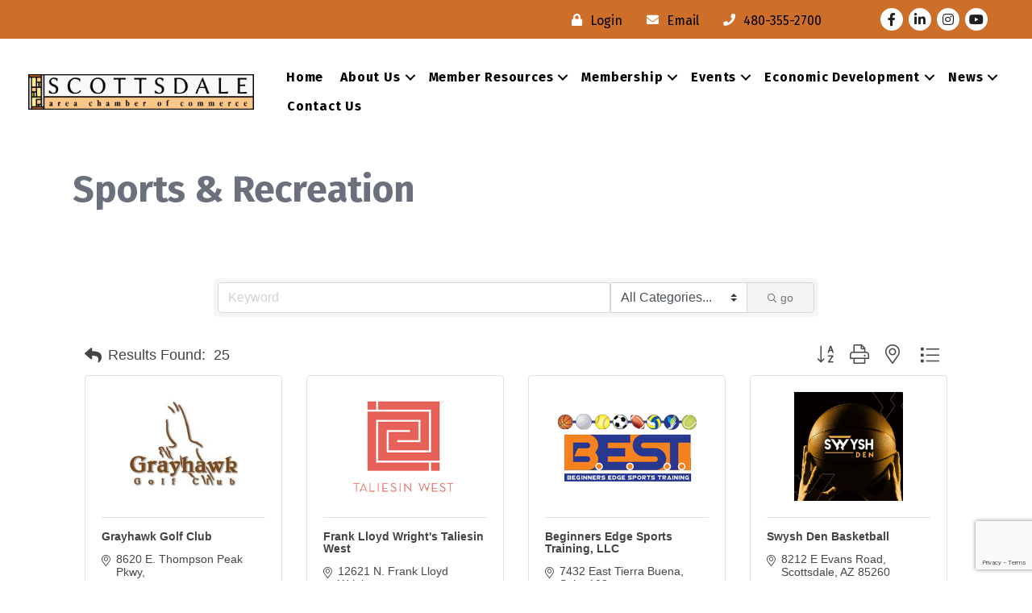

--- FILE ---
content_type: text/html; charset=utf-8
request_url: https://www.google.com/recaptcha/enterprise/anchor?ar=1&k=6LfI_T8rAAAAAMkWHrLP_GfSf3tLy9tKa839wcWa&co=aHR0cHM6Ly9idXNpbmVzcy5zY290dHNkYWxlY2hhbWJlci5jb206NDQz&hl=en&v=PoyoqOPhxBO7pBk68S4YbpHZ&size=invisible&anchor-ms=20000&execute-ms=30000&cb=b73thx2xlx8n
body_size: 48811
content:
<!DOCTYPE HTML><html dir="ltr" lang="en"><head><meta http-equiv="Content-Type" content="text/html; charset=UTF-8">
<meta http-equiv="X-UA-Compatible" content="IE=edge">
<title>reCAPTCHA</title>
<style type="text/css">
/* cyrillic-ext */
@font-face {
  font-family: 'Roboto';
  font-style: normal;
  font-weight: 400;
  font-stretch: 100%;
  src: url(//fonts.gstatic.com/s/roboto/v48/KFO7CnqEu92Fr1ME7kSn66aGLdTylUAMa3GUBHMdazTgWw.woff2) format('woff2');
  unicode-range: U+0460-052F, U+1C80-1C8A, U+20B4, U+2DE0-2DFF, U+A640-A69F, U+FE2E-FE2F;
}
/* cyrillic */
@font-face {
  font-family: 'Roboto';
  font-style: normal;
  font-weight: 400;
  font-stretch: 100%;
  src: url(//fonts.gstatic.com/s/roboto/v48/KFO7CnqEu92Fr1ME7kSn66aGLdTylUAMa3iUBHMdazTgWw.woff2) format('woff2');
  unicode-range: U+0301, U+0400-045F, U+0490-0491, U+04B0-04B1, U+2116;
}
/* greek-ext */
@font-face {
  font-family: 'Roboto';
  font-style: normal;
  font-weight: 400;
  font-stretch: 100%;
  src: url(//fonts.gstatic.com/s/roboto/v48/KFO7CnqEu92Fr1ME7kSn66aGLdTylUAMa3CUBHMdazTgWw.woff2) format('woff2');
  unicode-range: U+1F00-1FFF;
}
/* greek */
@font-face {
  font-family: 'Roboto';
  font-style: normal;
  font-weight: 400;
  font-stretch: 100%;
  src: url(//fonts.gstatic.com/s/roboto/v48/KFO7CnqEu92Fr1ME7kSn66aGLdTylUAMa3-UBHMdazTgWw.woff2) format('woff2');
  unicode-range: U+0370-0377, U+037A-037F, U+0384-038A, U+038C, U+038E-03A1, U+03A3-03FF;
}
/* math */
@font-face {
  font-family: 'Roboto';
  font-style: normal;
  font-weight: 400;
  font-stretch: 100%;
  src: url(//fonts.gstatic.com/s/roboto/v48/KFO7CnqEu92Fr1ME7kSn66aGLdTylUAMawCUBHMdazTgWw.woff2) format('woff2');
  unicode-range: U+0302-0303, U+0305, U+0307-0308, U+0310, U+0312, U+0315, U+031A, U+0326-0327, U+032C, U+032F-0330, U+0332-0333, U+0338, U+033A, U+0346, U+034D, U+0391-03A1, U+03A3-03A9, U+03B1-03C9, U+03D1, U+03D5-03D6, U+03F0-03F1, U+03F4-03F5, U+2016-2017, U+2034-2038, U+203C, U+2040, U+2043, U+2047, U+2050, U+2057, U+205F, U+2070-2071, U+2074-208E, U+2090-209C, U+20D0-20DC, U+20E1, U+20E5-20EF, U+2100-2112, U+2114-2115, U+2117-2121, U+2123-214F, U+2190, U+2192, U+2194-21AE, U+21B0-21E5, U+21F1-21F2, U+21F4-2211, U+2213-2214, U+2216-22FF, U+2308-230B, U+2310, U+2319, U+231C-2321, U+2336-237A, U+237C, U+2395, U+239B-23B7, U+23D0, U+23DC-23E1, U+2474-2475, U+25AF, U+25B3, U+25B7, U+25BD, U+25C1, U+25CA, U+25CC, U+25FB, U+266D-266F, U+27C0-27FF, U+2900-2AFF, U+2B0E-2B11, U+2B30-2B4C, U+2BFE, U+3030, U+FF5B, U+FF5D, U+1D400-1D7FF, U+1EE00-1EEFF;
}
/* symbols */
@font-face {
  font-family: 'Roboto';
  font-style: normal;
  font-weight: 400;
  font-stretch: 100%;
  src: url(//fonts.gstatic.com/s/roboto/v48/KFO7CnqEu92Fr1ME7kSn66aGLdTylUAMaxKUBHMdazTgWw.woff2) format('woff2');
  unicode-range: U+0001-000C, U+000E-001F, U+007F-009F, U+20DD-20E0, U+20E2-20E4, U+2150-218F, U+2190, U+2192, U+2194-2199, U+21AF, U+21E6-21F0, U+21F3, U+2218-2219, U+2299, U+22C4-22C6, U+2300-243F, U+2440-244A, U+2460-24FF, U+25A0-27BF, U+2800-28FF, U+2921-2922, U+2981, U+29BF, U+29EB, U+2B00-2BFF, U+4DC0-4DFF, U+FFF9-FFFB, U+10140-1018E, U+10190-1019C, U+101A0, U+101D0-101FD, U+102E0-102FB, U+10E60-10E7E, U+1D2C0-1D2D3, U+1D2E0-1D37F, U+1F000-1F0FF, U+1F100-1F1AD, U+1F1E6-1F1FF, U+1F30D-1F30F, U+1F315, U+1F31C, U+1F31E, U+1F320-1F32C, U+1F336, U+1F378, U+1F37D, U+1F382, U+1F393-1F39F, U+1F3A7-1F3A8, U+1F3AC-1F3AF, U+1F3C2, U+1F3C4-1F3C6, U+1F3CA-1F3CE, U+1F3D4-1F3E0, U+1F3ED, U+1F3F1-1F3F3, U+1F3F5-1F3F7, U+1F408, U+1F415, U+1F41F, U+1F426, U+1F43F, U+1F441-1F442, U+1F444, U+1F446-1F449, U+1F44C-1F44E, U+1F453, U+1F46A, U+1F47D, U+1F4A3, U+1F4B0, U+1F4B3, U+1F4B9, U+1F4BB, U+1F4BF, U+1F4C8-1F4CB, U+1F4D6, U+1F4DA, U+1F4DF, U+1F4E3-1F4E6, U+1F4EA-1F4ED, U+1F4F7, U+1F4F9-1F4FB, U+1F4FD-1F4FE, U+1F503, U+1F507-1F50B, U+1F50D, U+1F512-1F513, U+1F53E-1F54A, U+1F54F-1F5FA, U+1F610, U+1F650-1F67F, U+1F687, U+1F68D, U+1F691, U+1F694, U+1F698, U+1F6AD, U+1F6B2, U+1F6B9-1F6BA, U+1F6BC, U+1F6C6-1F6CF, U+1F6D3-1F6D7, U+1F6E0-1F6EA, U+1F6F0-1F6F3, U+1F6F7-1F6FC, U+1F700-1F7FF, U+1F800-1F80B, U+1F810-1F847, U+1F850-1F859, U+1F860-1F887, U+1F890-1F8AD, U+1F8B0-1F8BB, U+1F8C0-1F8C1, U+1F900-1F90B, U+1F93B, U+1F946, U+1F984, U+1F996, U+1F9E9, U+1FA00-1FA6F, U+1FA70-1FA7C, U+1FA80-1FA89, U+1FA8F-1FAC6, U+1FACE-1FADC, U+1FADF-1FAE9, U+1FAF0-1FAF8, U+1FB00-1FBFF;
}
/* vietnamese */
@font-face {
  font-family: 'Roboto';
  font-style: normal;
  font-weight: 400;
  font-stretch: 100%;
  src: url(//fonts.gstatic.com/s/roboto/v48/KFO7CnqEu92Fr1ME7kSn66aGLdTylUAMa3OUBHMdazTgWw.woff2) format('woff2');
  unicode-range: U+0102-0103, U+0110-0111, U+0128-0129, U+0168-0169, U+01A0-01A1, U+01AF-01B0, U+0300-0301, U+0303-0304, U+0308-0309, U+0323, U+0329, U+1EA0-1EF9, U+20AB;
}
/* latin-ext */
@font-face {
  font-family: 'Roboto';
  font-style: normal;
  font-weight: 400;
  font-stretch: 100%;
  src: url(//fonts.gstatic.com/s/roboto/v48/KFO7CnqEu92Fr1ME7kSn66aGLdTylUAMa3KUBHMdazTgWw.woff2) format('woff2');
  unicode-range: U+0100-02BA, U+02BD-02C5, U+02C7-02CC, U+02CE-02D7, U+02DD-02FF, U+0304, U+0308, U+0329, U+1D00-1DBF, U+1E00-1E9F, U+1EF2-1EFF, U+2020, U+20A0-20AB, U+20AD-20C0, U+2113, U+2C60-2C7F, U+A720-A7FF;
}
/* latin */
@font-face {
  font-family: 'Roboto';
  font-style: normal;
  font-weight: 400;
  font-stretch: 100%;
  src: url(//fonts.gstatic.com/s/roboto/v48/KFO7CnqEu92Fr1ME7kSn66aGLdTylUAMa3yUBHMdazQ.woff2) format('woff2');
  unicode-range: U+0000-00FF, U+0131, U+0152-0153, U+02BB-02BC, U+02C6, U+02DA, U+02DC, U+0304, U+0308, U+0329, U+2000-206F, U+20AC, U+2122, U+2191, U+2193, U+2212, U+2215, U+FEFF, U+FFFD;
}
/* cyrillic-ext */
@font-face {
  font-family: 'Roboto';
  font-style: normal;
  font-weight: 500;
  font-stretch: 100%;
  src: url(//fonts.gstatic.com/s/roboto/v48/KFO7CnqEu92Fr1ME7kSn66aGLdTylUAMa3GUBHMdazTgWw.woff2) format('woff2');
  unicode-range: U+0460-052F, U+1C80-1C8A, U+20B4, U+2DE0-2DFF, U+A640-A69F, U+FE2E-FE2F;
}
/* cyrillic */
@font-face {
  font-family: 'Roboto';
  font-style: normal;
  font-weight: 500;
  font-stretch: 100%;
  src: url(//fonts.gstatic.com/s/roboto/v48/KFO7CnqEu92Fr1ME7kSn66aGLdTylUAMa3iUBHMdazTgWw.woff2) format('woff2');
  unicode-range: U+0301, U+0400-045F, U+0490-0491, U+04B0-04B1, U+2116;
}
/* greek-ext */
@font-face {
  font-family: 'Roboto';
  font-style: normal;
  font-weight: 500;
  font-stretch: 100%;
  src: url(//fonts.gstatic.com/s/roboto/v48/KFO7CnqEu92Fr1ME7kSn66aGLdTylUAMa3CUBHMdazTgWw.woff2) format('woff2');
  unicode-range: U+1F00-1FFF;
}
/* greek */
@font-face {
  font-family: 'Roboto';
  font-style: normal;
  font-weight: 500;
  font-stretch: 100%;
  src: url(//fonts.gstatic.com/s/roboto/v48/KFO7CnqEu92Fr1ME7kSn66aGLdTylUAMa3-UBHMdazTgWw.woff2) format('woff2');
  unicode-range: U+0370-0377, U+037A-037F, U+0384-038A, U+038C, U+038E-03A1, U+03A3-03FF;
}
/* math */
@font-face {
  font-family: 'Roboto';
  font-style: normal;
  font-weight: 500;
  font-stretch: 100%;
  src: url(//fonts.gstatic.com/s/roboto/v48/KFO7CnqEu92Fr1ME7kSn66aGLdTylUAMawCUBHMdazTgWw.woff2) format('woff2');
  unicode-range: U+0302-0303, U+0305, U+0307-0308, U+0310, U+0312, U+0315, U+031A, U+0326-0327, U+032C, U+032F-0330, U+0332-0333, U+0338, U+033A, U+0346, U+034D, U+0391-03A1, U+03A3-03A9, U+03B1-03C9, U+03D1, U+03D5-03D6, U+03F0-03F1, U+03F4-03F5, U+2016-2017, U+2034-2038, U+203C, U+2040, U+2043, U+2047, U+2050, U+2057, U+205F, U+2070-2071, U+2074-208E, U+2090-209C, U+20D0-20DC, U+20E1, U+20E5-20EF, U+2100-2112, U+2114-2115, U+2117-2121, U+2123-214F, U+2190, U+2192, U+2194-21AE, U+21B0-21E5, U+21F1-21F2, U+21F4-2211, U+2213-2214, U+2216-22FF, U+2308-230B, U+2310, U+2319, U+231C-2321, U+2336-237A, U+237C, U+2395, U+239B-23B7, U+23D0, U+23DC-23E1, U+2474-2475, U+25AF, U+25B3, U+25B7, U+25BD, U+25C1, U+25CA, U+25CC, U+25FB, U+266D-266F, U+27C0-27FF, U+2900-2AFF, U+2B0E-2B11, U+2B30-2B4C, U+2BFE, U+3030, U+FF5B, U+FF5D, U+1D400-1D7FF, U+1EE00-1EEFF;
}
/* symbols */
@font-face {
  font-family: 'Roboto';
  font-style: normal;
  font-weight: 500;
  font-stretch: 100%;
  src: url(//fonts.gstatic.com/s/roboto/v48/KFO7CnqEu92Fr1ME7kSn66aGLdTylUAMaxKUBHMdazTgWw.woff2) format('woff2');
  unicode-range: U+0001-000C, U+000E-001F, U+007F-009F, U+20DD-20E0, U+20E2-20E4, U+2150-218F, U+2190, U+2192, U+2194-2199, U+21AF, U+21E6-21F0, U+21F3, U+2218-2219, U+2299, U+22C4-22C6, U+2300-243F, U+2440-244A, U+2460-24FF, U+25A0-27BF, U+2800-28FF, U+2921-2922, U+2981, U+29BF, U+29EB, U+2B00-2BFF, U+4DC0-4DFF, U+FFF9-FFFB, U+10140-1018E, U+10190-1019C, U+101A0, U+101D0-101FD, U+102E0-102FB, U+10E60-10E7E, U+1D2C0-1D2D3, U+1D2E0-1D37F, U+1F000-1F0FF, U+1F100-1F1AD, U+1F1E6-1F1FF, U+1F30D-1F30F, U+1F315, U+1F31C, U+1F31E, U+1F320-1F32C, U+1F336, U+1F378, U+1F37D, U+1F382, U+1F393-1F39F, U+1F3A7-1F3A8, U+1F3AC-1F3AF, U+1F3C2, U+1F3C4-1F3C6, U+1F3CA-1F3CE, U+1F3D4-1F3E0, U+1F3ED, U+1F3F1-1F3F3, U+1F3F5-1F3F7, U+1F408, U+1F415, U+1F41F, U+1F426, U+1F43F, U+1F441-1F442, U+1F444, U+1F446-1F449, U+1F44C-1F44E, U+1F453, U+1F46A, U+1F47D, U+1F4A3, U+1F4B0, U+1F4B3, U+1F4B9, U+1F4BB, U+1F4BF, U+1F4C8-1F4CB, U+1F4D6, U+1F4DA, U+1F4DF, U+1F4E3-1F4E6, U+1F4EA-1F4ED, U+1F4F7, U+1F4F9-1F4FB, U+1F4FD-1F4FE, U+1F503, U+1F507-1F50B, U+1F50D, U+1F512-1F513, U+1F53E-1F54A, U+1F54F-1F5FA, U+1F610, U+1F650-1F67F, U+1F687, U+1F68D, U+1F691, U+1F694, U+1F698, U+1F6AD, U+1F6B2, U+1F6B9-1F6BA, U+1F6BC, U+1F6C6-1F6CF, U+1F6D3-1F6D7, U+1F6E0-1F6EA, U+1F6F0-1F6F3, U+1F6F7-1F6FC, U+1F700-1F7FF, U+1F800-1F80B, U+1F810-1F847, U+1F850-1F859, U+1F860-1F887, U+1F890-1F8AD, U+1F8B0-1F8BB, U+1F8C0-1F8C1, U+1F900-1F90B, U+1F93B, U+1F946, U+1F984, U+1F996, U+1F9E9, U+1FA00-1FA6F, U+1FA70-1FA7C, U+1FA80-1FA89, U+1FA8F-1FAC6, U+1FACE-1FADC, U+1FADF-1FAE9, U+1FAF0-1FAF8, U+1FB00-1FBFF;
}
/* vietnamese */
@font-face {
  font-family: 'Roboto';
  font-style: normal;
  font-weight: 500;
  font-stretch: 100%;
  src: url(//fonts.gstatic.com/s/roboto/v48/KFO7CnqEu92Fr1ME7kSn66aGLdTylUAMa3OUBHMdazTgWw.woff2) format('woff2');
  unicode-range: U+0102-0103, U+0110-0111, U+0128-0129, U+0168-0169, U+01A0-01A1, U+01AF-01B0, U+0300-0301, U+0303-0304, U+0308-0309, U+0323, U+0329, U+1EA0-1EF9, U+20AB;
}
/* latin-ext */
@font-face {
  font-family: 'Roboto';
  font-style: normal;
  font-weight: 500;
  font-stretch: 100%;
  src: url(//fonts.gstatic.com/s/roboto/v48/KFO7CnqEu92Fr1ME7kSn66aGLdTylUAMa3KUBHMdazTgWw.woff2) format('woff2');
  unicode-range: U+0100-02BA, U+02BD-02C5, U+02C7-02CC, U+02CE-02D7, U+02DD-02FF, U+0304, U+0308, U+0329, U+1D00-1DBF, U+1E00-1E9F, U+1EF2-1EFF, U+2020, U+20A0-20AB, U+20AD-20C0, U+2113, U+2C60-2C7F, U+A720-A7FF;
}
/* latin */
@font-face {
  font-family: 'Roboto';
  font-style: normal;
  font-weight: 500;
  font-stretch: 100%;
  src: url(//fonts.gstatic.com/s/roboto/v48/KFO7CnqEu92Fr1ME7kSn66aGLdTylUAMa3yUBHMdazQ.woff2) format('woff2');
  unicode-range: U+0000-00FF, U+0131, U+0152-0153, U+02BB-02BC, U+02C6, U+02DA, U+02DC, U+0304, U+0308, U+0329, U+2000-206F, U+20AC, U+2122, U+2191, U+2193, U+2212, U+2215, U+FEFF, U+FFFD;
}
/* cyrillic-ext */
@font-face {
  font-family: 'Roboto';
  font-style: normal;
  font-weight: 900;
  font-stretch: 100%;
  src: url(//fonts.gstatic.com/s/roboto/v48/KFO7CnqEu92Fr1ME7kSn66aGLdTylUAMa3GUBHMdazTgWw.woff2) format('woff2');
  unicode-range: U+0460-052F, U+1C80-1C8A, U+20B4, U+2DE0-2DFF, U+A640-A69F, U+FE2E-FE2F;
}
/* cyrillic */
@font-face {
  font-family: 'Roboto';
  font-style: normal;
  font-weight: 900;
  font-stretch: 100%;
  src: url(//fonts.gstatic.com/s/roboto/v48/KFO7CnqEu92Fr1ME7kSn66aGLdTylUAMa3iUBHMdazTgWw.woff2) format('woff2');
  unicode-range: U+0301, U+0400-045F, U+0490-0491, U+04B0-04B1, U+2116;
}
/* greek-ext */
@font-face {
  font-family: 'Roboto';
  font-style: normal;
  font-weight: 900;
  font-stretch: 100%;
  src: url(//fonts.gstatic.com/s/roboto/v48/KFO7CnqEu92Fr1ME7kSn66aGLdTylUAMa3CUBHMdazTgWw.woff2) format('woff2');
  unicode-range: U+1F00-1FFF;
}
/* greek */
@font-face {
  font-family: 'Roboto';
  font-style: normal;
  font-weight: 900;
  font-stretch: 100%;
  src: url(//fonts.gstatic.com/s/roboto/v48/KFO7CnqEu92Fr1ME7kSn66aGLdTylUAMa3-UBHMdazTgWw.woff2) format('woff2');
  unicode-range: U+0370-0377, U+037A-037F, U+0384-038A, U+038C, U+038E-03A1, U+03A3-03FF;
}
/* math */
@font-face {
  font-family: 'Roboto';
  font-style: normal;
  font-weight: 900;
  font-stretch: 100%;
  src: url(//fonts.gstatic.com/s/roboto/v48/KFO7CnqEu92Fr1ME7kSn66aGLdTylUAMawCUBHMdazTgWw.woff2) format('woff2');
  unicode-range: U+0302-0303, U+0305, U+0307-0308, U+0310, U+0312, U+0315, U+031A, U+0326-0327, U+032C, U+032F-0330, U+0332-0333, U+0338, U+033A, U+0346, U+034D, U+0391-03A1, U+03A3-03A9, U+03B1-03C9, U+03D1, U+03D5-03D6, U+03F0-03F1, U+03F4-03F5, U+2016-2017, U+2034-2038, U+203C, U+2040, U+2043, U+2047, U+2050, U+2057, U+205F, U+2070-2071, U+2074-208E, U+2090-209C, U+20D0-20DC, U+20E1, U+20E5-20EF, U+2100-2112, U+2114-2115, U+2117-2121, U+2123-214F, U+2190, U+2192, U+2194-21AE, U+21B0-21E5, U+21F1-21F2, U+21F4-2211, U+2213-2214, U+2216-22FF, U+2308-230B, U+2310, U+2319, U+231C-2321, U+2336-237A, U+237C, U+2395, U+239B-23B7, U+23D0, U+23DC-23E1, U+2474-2475, U+25AF, U+25B3, U+25B7, U+25BD, U+25C1, U+25CA, U+25CC, U+25FB, U+266D-266F, U+27C0-27FF, U+2900-2AFF, U+2B0E-2B11, U+2B30-2B4C, U+2BFE, U+3030, U+FF5B, U+FF5D, U+1D400-1D7FF, U+1EE00-1EEFF;
}
/* symbols */
@font-face {
  font-family: 'Roboto';
  font-style: normal;
  font-weight: 900;
  font-stretch: 100%;
  src: url(//fonts.gstatic.com/s/roboto/v48/KFO7CnqEu92Fr1ME7kSn66aGLdTylUAMaxKUBHMdazTgWw.woff2) format('woff2');
  unicode-range: U+0001-000C, U+000E-001F, U+007F-009F, U+20DD-20E0, U+20E2-20E4, U+2150-218F, U+2190, U+2192, U+2194-2199, U+21AF, U+21E6-21F0, U+21F3, U+2218-2219, U+2299, U+22C4-22C6, U+2300-243F, U+2440-244A, U+2460-24FF, U+25A0-27BF, U+2800-28FF, U+2921-2922, U+2981, U+29BF, U+29EB, U+2B00-2BFF, U+4DC0-4DFF, U+FFF9-FFFB, U+10140-1018E, U+10190-1019C, U+101A0, U+101D0-101FD, U+102E0-102FB, U+10E60-10E7E, U+1D2C0-1D2D3, U+1D2E0-1D37F, U+1F000-1F0FF, U+1F100-1F1AD, U+1F1E6-1F1FF, U+1F30D-1F30F, U+1F315, U+1F31C, U+1F31E, U+1F320-1F32C, U+1F336, U+1F378, U+1F37D, U+1F382, U+1F393-1F39F, U+1F3A7-1F3A8, U+1F3AC-1F3AF, U+1F3C2, U+1F3C4-1F3C6, U+1F3CA-1F3CE, U+1F3D4-1F3E0, U+1F3ED, U+1F3F1-1F3F3, U+1F3F5-1F3F7, U+1F408, U+1F415, U+1F41F, U+1F426, U+1F43F, U+1F441-1F442, U+1F444, U+1F446-1F449, U+1F44C-1F44E, U+1F453, U+1F46A, U+1F47D, U+1F4A3, U+1F4B0, U+1F4B3, U+1F4B9, U+1F4BB, U+1F4BF, U+1F4C8-1F4CB, U+1F4D6, U+1F4DA, U+1F4DF, U+1F4E3-1F4E6, U+1F4EA-1F4ED, U+1F4F7, U+1F4F9-1F4FB, U+1F4FD-1F4FE, U+1F503, U+1F507-1F50B, U+1F50D, U+1F512-1F513, U+1F53E-1F54A, U+1F54F-1F5FA, U+1F610, U+1F650-1F67F, U+1F687, U+1F68D, U+1F691, U+1F694, U+1F698, U+1F6AD, U+1F6B2, U+1F6B9-1F6BA, U+1F6BC, U+1F6C6-1F6CF, U+1F6D3-1F6D7, U+1F6E0-1F6EA, U+1F6F0-1F6F3, U+1F6F7-1F6FC, U+1F700-1F7FF, U+1F800-1F80B, U+1F810-1F847, U+1F850-1F859, U+1F860-1F887, U+1F890-1F8AD, U+1F8B0-1F8BB, U+1F8C0-1F8C1, U+1F900-1F90B, U+1F93B, U+1F946, U+1F984, U+1F996, U+1F9E9, U+1FA00-1FA6F, U+1FA70-1FA7C, U+1FA80-1FA89, U+1FA8F-1FAC6, U+1FACE-1FADC, U+1FADF-1FAE9, U+1FAF0-1FAF8, U+1FB00-1FBFF;
}
/* vietnamese */
@font-face {
  font-family: 'Roboto';
  font-style: normal;
  font-weight: 900;
  font-stretch: 100%;
  src: url(//fonts.gstatic.com/s/roboto/v48/KFO7CnqEu92Fr1ME7kSn66aGLdTylUAMa3OUBHMdazTgWw.woff2) format('woff2');
  unicode-range: U+0102-0103, U+0110-0111, U+0128-0129, U+0168-0169, U+01A0-01A1, U+01AF-01B0, U+0300-0301, U+0303-0304, U+0308-0309, U+0323, U+0329, U+1EA0-1EF9, U+20AB;
}
/* latin-ext */
@font-face {
  font-family: 'Roboto';
  font-style: normal;
  font-weight: 900;
  font-stretch: 100%;
  src: url(//fonts.gstatic.com/s/roboto/v48/KFO7CnqEu92Fr1ME7kSn66aGLdTylUAMa3KUBHMdazTgWw.woff2) format('woff2');
  unicode-range: U+0100-02BA, U+02BD-02C5, U+02C7-02CC, U+02CE-02D7, U+02DD-02FF, U+0304, U+0308, U+0329, U+1D00-1DBF, U+1E00-1E9F, U+1EF2-1EFF, U+2020, U+20A0-20AB, U+20AD-20C0, U+2113, U+2C60-2C7F, U+A720-A7FF;
}
/* latin */
@font-face {
  font-family: 'Roboto';
  font-style: normal;
  font-weight: 900;
  font-stretch: 100%;
  src: url(//fonts.gstatic.com/s/roboto/v48/KFO7CnqEu92Fr1ME7kSn66aGLdTylUAMa3yUBHMdazQ.woff2) format('woff2');
  unicode-range: U+0000-00FF, U+0131, U+0152-0153, U+02BB-02BC, U+02C6, U+02DA, U+02DC, U+0304, U+0308, U+0329, U+2000-206F, U+20AC, U+2122, U+2191, U+2193, U+2212, U+2215, U+FEFF, U+FFFD;
}

</style>
<link rel="stylesheet" type="text/css" href="https://www.gstatic.com/recaptcha/releases/PoyoqOPhxBO7pBk68S4YbpHZ/styles__ltr.css">
<script nonce="H2ufQbhA-MfYrEo-TFi1OQ" type="text/javascript">window['__recaptcha_api'] = 'https://www.google.com/recaptcha/enterprise/';</script>
<script type="text/javascript" src="https://www.gstatic.com/recaptcha/releases/PoyoqOPhxBO7pBk68S4YbpHZ/recaptcha__en.js" nonce="H2ufQbhA-MfYrEo-TFi1OQ">
      
    </script></head>
<body><div id="rc-anchor-alert" class="rc-anchor-alert"></div>
<input type="hidden" id="recaptcha-token" value="[base64]">
<script type="text/javascript" nonce="H2ufQbhA-MfYrEo-TFi1OQ">
      recaptcha.anchor.Main.init("[\x22ainput\x22,[\x22bgdata\x22,\x22\x22,\[base64]/[base64]/[base64]/[base64]/[base64]/UltsKytdPUU6KEU8MjA0OD9SW2wrK109RT4+NnwxOTI6KChFJjY0NTEyKT09NTUyOTYmJk0rMTxjLmxlbmd0aCYmKGMuY2hhckNvZGVBdChNKzEpJjY0NTEyKT09NTYzMjA/[base64]/[base64]/[base64]/[base64]/[base64]/[base64]/[base64]\x22,\[base64]\x22,\[base64]/Cr8OZwrLDoj8PJsOzw69DdF03wqjCmsKawrfDisOkw6zClcOxw5XDgcKFXlB/wqnCmQ9rPAXDmMO0HsOtw6TDrcOiw6tuw4rCvMK8wpnCu8KNDl/Ckzd/w6zCg2bComHDiMOsw7EtccKRWsKmKkjClAQ7w5HCm8OawpRjw6vDoMK6woDDvm0qNcOAwrDChcKow51QccO4U07CmMO+IwLDr8KWf8K3WUdwZEdAw54cc3pUa8OzfsK/w4fClMKVw5YtX8KLQcKdEyJfCsKmw4zDuVDDkUHCvnrClGpgJ8KwZsOew7tzw40pwrlrICnCv8KKaQfDucKqasKuw6dfw7htNsKew4HCvsOwwpzDigHDtsKcw5LCscK6cn/[base64]/Cs8KLOcO7OFDDusK2w6V2F8Kjw7RmwojDrmxpw5HCk2bDhkzCt8KYw5fCtyh4BMO4w4AUexDCmcKuB0wRw5MeOcORUTNYZsOkwo1VWsK3w4/Du3vCscKuwr0qw712KMOkw5AsQkkmUyZfw5QyRzPDjHA0w4bDoMKHZlgxYsKULcK+Gjd/[base64]/[base64]/[base64]/w7DChATCtcKywo0kwrJDw4LDjxMdR8O/w7bDk30eM8OEZ8KFJBPDqcK/SC3Ch8OHw6w0w5sNPh7CpMK7wqM6ecO+wo0iecOrZ8O3L8OwMnV5w6tfw4ZcwoHDh3/DvwLCvcOewrXDtsOuacKCw6PClkrDtcOGc8KEWQslSDlFFsOCwprCpBxaw7nCllfDsyzCuDYswpvDjcKSwrRmbV1+w5bCiGPDgsKFKUIqwrV5b8KCw6EXwqx6w6jDk0zDgFdHw5UgwpoUw4jDgMOqwoLDicKbw5osOcKRw4vDhSHDhMO/alPCoELCqsOiABvCqsKmeWDChcOywpQHVCQDwqfDt2AuccOcWcOawqTDoTzCiMKjR8OHwrnDpSR3LwjCnyjDhsKLwptNwo7CssOGwoTDtwLDvMKKw7LCpzQCwofCgifDpsKlISU/[base64]/[base64]/w4MNwrpFwoXCpxJWwqXCmx8vD8K7wr1KwpvDtsKGw44sw5F/K8OwAxfDumgKJsOfFGAUwqjCr8OyRsOVMGAKw6RWe8K3dMKbw6lyw5vCpsODWB0ew7Qhwr3CiSbCosOSS8OJGmTDrcOawqJywrQBw4nDtGnDhm4wwoREDX/[base64]/Du0www5RNw6HCtHlRwp3ChH7DqcKSw4V7wo/DlMOtwrICY8OPPMO6wo3Cu8KSwqVzTlMTw5Qcw4vCsjzClhwIX34gMXDDo8KFcsOmwr5dLMKUU8KKQW9RY8OacwINwrk/[base64]/[base64]/[base64]/Cs8Kww5zDt8Kowp/Dr8KEwowVQsOYw5nChcOZw4o/QQPCgX8qKkU7w40Qw4xewpfCn33Dl0cBPCDDhcONUWTChjXCtcOtGzHClsOBw7PCq8O/PlxdIn9QBcKVw5EsGx3CiCBiw4jDiHRnw7A2w57DgMKiO8Kow4PDocO2J0nCgsK6DMKqwr45worDk8KGSHzDo3hBw4DDj1ZeeMKrQxplw67ChsOow4rDt8KoGFbCgwwhDcONF8KzZsO6w6N/CRHDk8OXw7bDj8OcwoLCicKtw4cGHsKAwobDncOoViHCvMKHWcO3w7RfwonDoMORwo99asKsWMKvwoZTwpPCpsO3OVrDnsKRwqXDqHFFw5QvTcKEwpJXcU3Dm8KsIE5qw4rCv3w9wr/DoErDijXDgBDDrRcrwrLCuMKZwoHCmsO0wp0Ce8O0XsONR8KyL2/Ci8OkMDhswpnDqGNiwqJCOiYMDmQhw5TCs8OswqvDlMK1wp5Uw7gzTScxwppAUQjCmcOuw63DhMK2w5PDrRrCtGMXw5/[base64]/Ch8OOTG5lwpNpesOjPsKXw47Du3lkEsOuwoFPB11eUMOkw4LCpEPCl8OXwqfDgMK2w7DChcKGKcKGfx8qVWbCocKtw5whE8OBw7nDlWTCmcOFw43CicKMw6/[base64]/CoCFJC0dYwrjClcOaIcKmAcKuKXrDocKMw5I8ScKgJDpmVsKybcK+TQ7CpU/Dg8OAwpDDgMOwU8KEwo/[base64]/DqjHDmDjDvnkhw5fCrMOnHsODw4vDgMOMwqXDsMKEw5/DicKcw7HCrMO2OXBBKltSwqHDlDpGcsKPEMOjLMOZwr0hwqLDhQxgwq5IwqkXwpBiTW0pwpIif3IJNsKwCcOVFGMPw5vDisOxwq3DmBw/L8O+UDzDs8OSF8KUA1jChsO0w5lPOsOGEMK3w5YTMMOyKsK+wrIAw5Fvw63Di8OYwqjDiATDv8KZw4BpK8K2OsKafsKKEDvDscOKZjNiSlEJw4Fvwp3Di8OcwqdBw5nCq0V3w7zCv8Ohw5XClMOEw6PCscKWE8K6TMKoR2kRQsO/CsOHBsKEw6Zywp5lSnwbLsKswotue8K0wr3DpMKWw6BeYTnClcKWF8ODwqbDmF/Dtgw2wpAhwqFGwo4aL8O0T8Kew4s9XE/DhHbCg1bCuMO/SRdBURVCw7PCsnNkBcOewoZSwotEwprDvkTCsMOpNcK1GsKpPcKCwpsBw5gEejs1M0omwqIWw7Asw7I3bELDnMKmasO/w51dwo/Cn8Kkw63Cuj17wqLCn8K1A8KqwpXCgcKUO2zDkXzCqsKmwqXDvMKaPsOmG3/DqMKrwqLDrF/CncOXIk3CjcORdBogw7MwwrTDgm7CpjXCjcK6w4lDHHbDkQzDq8KvQ8OOU8OwQcOBPTHDh2EzwpNReMOyQDt6WiRBwonCu8KQHjbDmMKkw5TDgsOoBVg7fj/Do8OiG8OiVTocPU9ZwrzCgRl1w7PCvsOUHC09w4/CrMKrw7xtw5Q3w7/CiFlMw68AFTJlw6zDtcKlwojCj2DDlz9kbcKhfcOAw5PDo8Kyw6xwPSQndQoyRcOYFsK9MMOWVWzCicKGbMKnCMKFwoTDt0XCmRMiYF8Nw4PDvsOUMyTDlsK7CGLCjMK9CSXCgQbDnGLDhAbCmsKGw6w5w6jCvUFlbEvClMOdYMKPwptXUm/[base64]/[base64]/DvcKfwp4fwobCtsK/w45wwop3wpTDuMKEw4/CtRDDsjjCo8O6XxTCksOSCsOLwqPCkkXDicOCw6YKbsK+w4VNFMObV8O8wpcwD8Kow6PDmMOKYGvCvS7DjgUqwoVeCE5GJ0fDhznCn8KrWC18w5EKwrZ0w7PDgMKDw58cQsKow7ptw743wpnCph/DiVjCnsKQw6HDkX/CjsKdwpDCj3zDh8OhFMKjCx3Dhi/CnwDCt8O8FEJtwq3Dm8OMw6JpUAVgwozDtnnDh8KBWjvCvcKHw5/CucKdwr7CucKkwrRJwqbCqF3ClAHCrkfDr8KGEQjDq8KrN8KpV8OGPn9Qw7fDiG3DnVAPw7vCqsOawr5TFcKIfTJ9JMKew5x0wpfClsONWMKrSRVnwoPDqnrDrHZuKTXDuMKZwoslw7h2wqnCnlnCmMO/fcOiw7A7EMOTB8Krw5jDmUM/NsO3SEHCqCHDsDAoaMKow6/Drk8mbsOawoMXM8OQbEvCpMKmEsKGVsOqOQ3CjMOYF8OqPFcudjfDvsKOLsOFw45/UTU1w60CBcKXw4vDgMKyasKuwqJaLXfDiknChXtzKMKCAcOfw4rDiAvDs8KLDcO0A37DucOzA0cTeT7CgQrCk8Ovw67CtBnDmkx6w4l0ejskD19KJsKewofDgTzDkBDDn8OewrMWwoNAwpAAY8O7YsOwwqFPBzwPRHrDtHAHa8KMw5FwwrHCrcO/W8KTwofCqcOAwo3Ci8OWEcKGwqpITcOEwoDCr8Otwr7DrsK4w6o5CsKwScOLw4TDjcKSw5hGwrTDtMOySggEMxtEw4YtUmA9w4wFw6kmblnCvcKrw7RCwo9/dGPClMOgaVTDnBsFwq3CtMKTcivCvAkNwq7DsMO9w43DisKAwr8IwoVPNmoBNMOew43DjCzCvVV4QxXDrMOUbsO/woPCjMK1w5TCgcOaw5HDiD4EwrF2PsOqb8KFwonDm1Mfwrp6bMKlCMOYwpXDqMO/wp57E8OYwo0ZDcKdc010w7HCtsKnwqHDtAAlZ1J1UcKKwpLDvXxyw5sGF8OKwqdrTsKBw6zDpWpmwoUTwqBfw5Egwp3ChB3CkcKmLiLCqxDCqsKFSxnCiMKMOQXCoMO1JB1MworDq1/Du8KMRcOCeB/Cp8KRw67DscKfwonDh1sba3tdWsKfKnx/[base64]/wo/Cr8OOw5pHw6Jdw4DCulLCiy5JO8KRwrTCqcKQPSR5XcKYw515wo3Dkm7Cp8Kibkcrw5c+wpJ9Q8KZEgkvY8OCccOKw7jDnztOwqtAwp3DkDkBwqQDwr7DksKRfcOSw5HDlAc4w7JQCzI4w4nDg8K+w73DtsKwRX7DiE7Cv8KiXi8YM1vDicKwLsO+cBFMFCkoMV/CoMOUPlNLFhBUw7/[base64]/dMKswrNlPXs4MMKWRsOMwqPCj8KCw4XDisOpw60uwrXCrsOgPMOtK8OYcD7CoMO1woVow6UXw5Q/[base64]/[base64]/EyXDhcKcJMOTwpAQw6IndMOXwpbDnsOkPcKWPn3Di8KrIFJVaxHCsnMVw7ICwrHDmcKdeMOdccK0wp1ewrI+LGtkGiXDmsO4wqvDhMKjZn9tFsO/Bycqw6FZGX9vRcKTHMOsIA7DtCXCizJ+wo7CuXbDuBnCsn1GwplTaBYhDMK/DMK3NTR8MzhGBMOUwrrDj2vDo8OIw5bCiHvCqcKxw4kXD2LCu8KfC8KrLlV/w4t3wprCm8KAwobCs8Kww6VbScOHw6U8ZMOWP3pDRGnDrVvCsDTDpcKrwojCscKzwqHDkwVcFMOVRRXDjcOzwqBTG1vCmkLDn37CpcKnwqbDtMKuw7tFNxTCgh/[base64]/Cn8O1PMOcw4bCq8KawqoSAVPDn8OYw53CtcKldcKhHADCtWgUw65iw4nCqsKOwqLCp8OMdcOgw6FtwpwswpDDpMOwdVsrYFdGwoRewqkbwrPCjcKHw5LDqSbDmXHCqcK5DQLCicKgXcOUZ8K0EMK7aA/[base64]/clPDgHBUwrR4NsOOw7DDtsOFBU1rw4xtURbCiC3DncKyw4MEwppWw7bDnHrCkcKTw4bDm8KrIh0Zw6jDuV/DpMObAiLDn8OlYcKWwonDm2fCiMODB8KsM0PDiSl+wq3DgcOSfcKWwo/DqcOxw7/Ds04Nw67CuGZJwpN7woFzwqDCssOdF2LDnnZncCUPRAhMMcO4wrwvBsOkwqplw63Dt8K8H8OXw6kqET4fw4tBPh9tw60aDsO+ECwIwr3DkMKVwrUTVsOxVcO1w5nChsKYwq58wq/DuMKFAcK/wofDhmfCgnUiAMOcbC3CvXzCk3YhREDCqcKRwrAMw4NVWsOpfi3ChcOIw4/Dt8OKeGzDucO8wrhawqhSGgNrGMO4ciJiwqLCjcOnVy4YXmdHKcKXRMO4MiTChjkNcMKSNsO7bHEmw4TDnMKaScO4w4JEeVzDtnRNTW/DjsOuw4rCug7CpgHDg2HCocOOFQhWbcKgUy1JwrIdwrHClcOuJsKBHsKjPC1+wrvCpTMqGMKIw7LCsMKsBMKyw57DpsO5R0MABcO+MsO+wrHCm17DkcKhbU3CiMOkRw3Cm8OYbBI7wpxjwosTwp/CjnvDlcOlw40QJcONG8OxO8KXXsORGsObIsKZV8Kuw680wpMjwpQywqt2fcKXUGnCscKkagQkYQIvHsOvR8KtE8KFwpVPTELCpnLCuHfCncOhwp9YfxjDvMKJwpPCkMOvw4zClMO9w7gmXsKzezoOwo3CicOGWA/DtHFGbcKMK2/CosKhwo9rDsO7wqhdw5vDvMOVGw4Vw6jCn8KpJmYfw5TDsijDoWLDisKMIcOHMzcTw7XDuQ7DgjrDsgxswrB2JsOjw67DuT1rwoNfwqEBb8OOwpwfPyXDqz/DlsKzwql9McOXw6tYw65Awo1tw65Ywp0Jw4/[base64]/w6HDpsOVwoM6w6XDrMK2XCbDsSReETPDigRYw5h9GUnDmxfClcKxfy/CpsKvwrI1FzNXKcOeBMKtw7PDqsOMwojCkkZeUxPCgMKjAMK/wpNpQ1LDmcKUwpPDnzc0VjTCv8OeVsKvwrvCvwsRwpZswoDCtMOvV8O+w6PCsV/Cix0dw6zDijBGwpHDh8KfwqvCiMOkYsOjw4HCt07Cl1rDnnB7w4PDtXPCssKRQGMCWsKhw4HDmyxANB7Dm8OoGcKawrrDgijDlcODDsO3P0pwTcOkd8O/QyIoBMO8DcKIwrnCqMK9wozDhSgdw7wdw4PDl8OUKsK/b8KdHcOsMsOIXsK/w5jDk2PCrG3DilZKIcKTw57Cv8Oawr7Dg8KcfcOcwpHDm0c/NRrConrDgwFiXsKHw7bDsnfCtF4/[base64]/[base64]/CpMORKHxgZcKmPHgrwolzNMKCZ8OxWMKIwo18w6DDt8Kiw5IZw48sQMOMw6bCl3vDsjRZw6DCmcOIGMK0wp9CJH/Cty/CmMK/HMOAJsKaFyPCgkR9P8O/w7zCpsOIw4tNw67CmsKaPsOyeC8+WcK8SndJH3PDgsKXw557w6fDlA7CpsKTf8O0w7MeYsKXwpnCj8KAYAjDj03CgcKXQcO3w4XChynCoxAILMOdEMKUwoPDow/[base64]/[base64]/[base64]/DqsOMF0dDw6HDsMO/w6vDpcOtw5BUw4LCgMOew6LDgsOoE2Fsw7JYB8OKw6LDjQ7DpcOiw4k1wp1rOcKMDMOINULDs8KCwp/DlWMORQcXw4IwV8KXw7zCn8O2Y3JEw4lNf8O9fV3DqsK7wpRwB8OmcF7DvMKVBcKedXIBScOMMRcZDSMTwo/[base64]/w7zCgUVuwpM9HsOuOEDCh8Ovw4zCnMO+wpTCr8OsEsKyXMOHw6jDgnTCkcK6w7EPf3RSw53DmMOKasKKHcKYQ8OswpRkJB0qTwYfVm7Dn1LDtkXChcOYwoLCq0jCgcOdTsKjI8OrbBkCwq4OAgwdw5UXw67ClMOow4kuUH7Co8K/w4nCkUXDrsObwqtPfcOlwoJvAMObdD/CpigewqN9Tn/DuSLCkTnCscO0bsKGCmnDpMK/wpXDi29Ew5XDjsOowrLCn8KkUsKhDwpxUcKcwrtDQ2rCqAXCll/DssO8Dl0kwrRPRQBBd8O8wonClsOYNU3DlQoBQXIMBTzDkHQLbwvDrmrCqw0iFhzCrcO+wq/CqcKdw4bChTY0w5TCj8OHwoA0BcKpQMKgw5lGw6ghw67CtcOTw7lQXH9sSMOITCgcwr1uwoBpPSx8VE3CrH7CmMOUwox/[base64]/Di8Ozw4jDi8OWwqDDpghEwpBbw73DqXrCn8O9UcKxwrvDo8KbW8OIcV8zFcOZwovDiUnDqsO1QsKAw7VDwosJwprDgsOow7/DsHPCm8K2KMKqw6zDp8KzbsKDw4UFw6wLwrNnGMK2wqVXwrMhagjCoUfDtsOgAsKOw4HDsnTCrTt6c2/Dp8K6w47DusKUw5XDhMOSwpnDigLCnlcZwq9Nw4fDmcK3wrjDncO2wrfCk1zCusKfdFZ7TXZVw6jCqGrDq8OpVcKlAsOLw63DjcOiBMOgwprCgHTDm8ONSsOtPQ3DjUAewqJTwqZ/U8OKwqfCuRJ7wohfCG5rwprCiEnDrMKWXMKywrjDvTkxWx7DhR5tSVXDhHd7w7kuR8OewrZ1TsKWwpIzwptuGsKdO8KRwqbDsMK3wrNQAkvDgXfCrUcbX2QLw4g/wrDCjcKmwqcra8OfwpXCkSbCgSzClQHCk8Kuwppdw5jDn8KfYMO9dMKxwp4iwr8zGj7DgsOawqHCqsKlGznDp8KLwpHDiD8Xw4k1w4smw7lzM3ANw6/DgsKVSw5Lw612ax5wJcKHaMOawqUwVnfDhcOMcXzCmkgjLMOhDEjCjMO/[base64]/CvzbDusKnwp4xcsOCwoNQHcKVwrl6NMKhL8Kow7RdEsKfF8ONwpTDg1Ezw4tEwp4jwopSG8Ogw7p6w7gEw4dswpXCkcOzwoF2FV3DhcKwwoAvbMK1w5o5wo8mwrHCmDrCnmx5wpbCkMOOw4BCwqg/E8KyGsOlw4/[base64]/Clw7DssOiworDlVvDsyR0w6Yzw7AZw75aw7zDpcK2w6vDisOIwpc5djwuGyfCl8OEwpEhTMKjT2M0w5o6w5jDvMK0wpUDw5VfwpXCscO/w4DDn8OSw7I5KH/DvkjCqj80w5Utw45Jw6TDpFgWwp0BccKic8OCwoDCkwlPdMKhP8ONwrJjw4VJw5gPw7rCoXslwrFzHjZYJcOMScObwo/Dh0cQRcOuJDRQLEwOIR9nw7HChsKZw5x4w5JhVBkQQcKTw41lwq8Dwp/CmzZow6/DrUkHwrnChhASAkscdgdMThFkw5oTfcKfT8OyCz3DhHHCl8KNw700QzPCnm45wqvCgsKvwofDrMKCw7PDnMO/w5Akw5nCiTfCl8KoZcOJwqt1w4x5w48NGMO/ZWfDvTRaw7jCocOqZQzCpz5gw6cUFMOTw63Dn0PCg8KpQiHDnMKYc33CmcOvGk/CqWTDvyQMa8KWw74Kw77DiAjCg8OowrjCvsKsMcOCw7FKwobDqcOWwrpZw6fCpMKDTMOAw4Q+AMO6WC4mw6LChMKJwrwsHlXDj0PDuSwaJzlew7PDhsOkwrvCg8OvXcKxw6TCiVU8NsO/[base64]/CpsKrw4/CokTDr8OML1RUZGTCjGRcw7lIwpcxw6XCvl4UAcKrfcKxJ8Opwok2Y8Owwr/CgMKHDQHDv8KTw48EDcK4VVUSwrRoXMOvahJAUncawrwDRRUZe8O3UcK2QcORwqrCoMOHwqdQwp0SccOUw7BUZg9BwoDCjVYwI8ObQlwkwozDscKkw7JFw63DncKcZMO8wrfDlTTDk8K6GsKSw4HClx/CvVPDnMOdwo0Fwp3Dr3/CgsO6a8ODNk7Di8ObIcKaJ8Ojw58Ww6xdw58ERkrDu1HCmgTCv8OeK2VFJifChmsJwpECMBvCh8KVPB0AGcOtw7Vxw5/[base64]/CmcOqwr7DgA/DvlPCujQZB8OicsK8wqonTHnDuMKpFsKewpHCsCksw4PDpMKsfTdUwpo7W8KGw5lXwpTDmH/[base64]/[base64]/[base64]/CusODwrA5w43ClMK+fEoOw4HDpsO7wo9jw6HDu8Ktw6U6wo7CrVrDkUFtZztRwowewqnChSjCigDCmz1Je1N7UcOcE8OlwrPCrzDDr1PCucOmY30bdMKFfA4/w5VKfGtGw7Ukwq/[base64]/ChMKRbTXCmCLDo1UVwqVOIMOcw4Z7w4zCinxXw5PDn8OZwrZcN8K0wr3CvV7CocKrw54VXjIYwrDCk8OEwqbCtT0vRGQUaXbCqsK3wozCkMO8wp1cwqIrw4fCv8O6w5xYZWPDqH/DnkwISm3Dl8KNEMK7LWpZw77DqEgRSADCqcK4wrk2WsOtOzRhYF5ow6w/wpbCqcONw4HDkjIxwpTCpMOsw4zClwgJR3J3w67DqDJBwopbTMK/Y8K0Agx7w6vCncOwfiAwOjzCqMKDdw7CgcKZfytsJgskw71KCn7Dq8K0ecKhwqBgwpbDg8K0T3fCi1BTditdAsKkw73DkEDCksKRw4I/C1RvwoZJNsKQaMO5wrJgQ0sgY8KewrMmHXEhNA/[base64]/DvsO4wporL8OJJ8OMwqbDtzTCsMKgwpjCoVTDlwcCYsOuRMKSV8Kkw6cAwqrDmgMiDcO2w6vCj3sHRMOkwqTDpcO6JMK9w4/DvsOkw4UmbHgMw4sOD8Kzw6fDrx8pwpXDm0vCtBrDv8K1w4MzcsK3woVKNxNDw6DDoXRjSHAQWcOURMOldjLCpF/ClFJ0IDUEwq/CiFJGD8KDUsOYbkvCkmBza8OKw48cYsONwoNQYsOtwoLCrWIiZnFUQTxcG8Ofw6HDrMKQG8Krw49GwpzCpCrCphN1w7/CjmDDlMK6wrgTwqHDuGbCmmprwokQw6vDuCoCwpYLw73CjlnClRFMM0oCUDpVw5DCjMOzBMOxfhgpQsO3wo3CvsKZw6jCrsOxwqcDBSnDoREGw6IIa8KQwoPDihHCnsOiwrpTw6rCk8KxJQfCt8KvwrLDoV0rT0nCtMONw6RcPkhqUcO/w5XCu8OMDyITwrbCusODw6PDpsKRwr5sNsKuS8Ktw4YowqPCu3oqQHlKNcOrGU/DtcO+KXZ+w4/Dj8K0w7JxeAfDtwvDnMOZGsOKNAHDlTRew54LHmfDhMOcccOOFkZWO8K4TVYOwrUuw6PDgcKGTRfCtG9Iw6TDtsOUw6cLwq/DqcKCwqfDt07CpQdVwqbCj8O2woAVKWh/[base64]/DcKpCWnDs0DCqMKFLiBKw7QONT/Cghhrwp3Dj8OLTcKMZ8OpIcKcw5TCpMOUw4Jow5d5HATDpGNQdEl0wqJ+ZcKowqIywo3DnQ5GCsOSJ3tgXcOcwpXDjSFNw4xIFVPDswTCggjCiErDlMKUesKdwoglDxB0w5k+w5hAwpRpZl/CpsODYl/DlHpoMMKLw7vCkThebV/DtDrDh8Kuwqckw5sSc2llX8OBwrNzw5dUwp1YVw02ZMOLwpkSw6nDoMOrcsOkR3EgKMOdNwhbXhvDo8O1J8OlMcOtZ8KEw4LDkcO0w64fw5gNw6DChkxvV05gwrbDmcKnw6Vwwq1wSlgCwozDvmnDo8KxUgTCp8Kow6bCqn/[base64]/CmUJLwqUxwqpyw77CrsObVWHCrMKhw7DChm/DnsOXw6bCkMKqRMKUw4/DqzgxFcOKw5BmNVcMwqLDqz3DvDUpGUDCljnCvFFSGsOFCzgGwqlIw6xtwpvCqSHDuDTDkcOqYH5tacORW0zDniw7fnAVwoDDt8OOEBl/[base64]/w77DpsOKRsOURi0LK2zClgXCmcOewovDjsOZwpPDlcO3wq92w63CoMOccxsgwrgUwqLCpVDDpMOnwoxScMOtw4smV8Opw4BGw58jGHPDm8KCHsOOX8OwwrnDlcOww6ZVeCR9w7XDsDUaVSXCgMK0CxFxwrzDucKSwpQaVcOPOkxXPcKjXcOewq/CscOsG8OVwo/CtMKCa8OQYcO1fxQcw6wyb2MGX8OMfFFfTyrCjcKVw4INeU59FcKGw6bCpzoZLx5fIsKnw57CnsOYw7fDm8KxLcO/w4/Dn8OJblPCrsOkw47CosKAwp9WY8OmwprDnmHDvCTCp8Obw6fDlCvDqW85WUgOw7cZI8OtKMKgw7pKwqIXwqvDkcKew4AOw7bDn2A5wqkTWsKwfGjDkAwHw5VywqsoUULDo1dlwoQnM8OWw5RbScOvwq0Jw5dtQMK6XVg+L8K/GsKGdBsmw7JPOibDmcOxVsKTw6XDql/DtEXCoMKew5zCmF1sY8OQw47CqMOvZsOJwqxkw5vDt8OPTMKJR8OUwrDDjsOzIFU/[base64]/bCtvUcOeYSkpwrEnDlVDwq0KwqtmZVoBLSpowrnDngjDq2nDg8Opwrc/w6HCu0XDgMKyEFnDk3h9woTCpiVvaRjDvyxkwrvDvkFhwqHCg8Odw7PDpDnCqzrCpUB/[base64]/[base64]/DpRo5Iw7ClzomDcKEw79kFX7CssKjH8OewqLDksKgwqHDoMKYwpM9wp8Gw4rCiXp1KXsvf8Kiwod0w715woUVwrbCmcKJEsKnJcOuUgFqQHJGw6p/KMKsF8OrY8Odw70Bw5Mqw5XCkDlQFMOcw4DDgsOBwq4mwrbCtHrDucOZWsKTAlorSETDq8OOw5vDo8OZwo7CoBDDsVY/wq8AccKawrzDhw7CiMKSNcKffg/[base64]/[base64]/Di0PDr8OJwo5UdMO9dWQCw5zCrcO3w5NIw7DDssK/TMOjCzV0wotrOVZdwpZDwqnCkBnDmQjCncKfwrzCosKbbyvCmMKcVz8Uw6jCuDMgwqE8YndBw5XDrcOSw6vDncOnY8KiwrTDg8Ofe8O5T8OARsONwqgMZsOkFsKRE8KtBTrCsyvDkmzCgsKMOyjCp8K4JXDDu8O9ScKeScKeRcOfwp/[base64]/worCv2bDhQ86w7PCgcKddnAGwpbDtBhnYcKTVSvCnsORYMO9wp0Kw5QCwoQ9wp3DjQbCk8KrwrApw7bCl8O2w6tfeSvCsiDCo8Obw713w7HDoUnDh8OfwoLClQ9AecK8woZ/w5Q6w59uf3fCoXdRTSrDqcO8wp/CmDpkwphfwol3wrfDocKkbMKtESDDhMO8wrbCjMOBKcKGNBjDrRcbVcK5FGQZwp3DllbDrcOkwpx/Lj4jw4oXw47CmsOCw7rDq8Oyw7ckJMOBw55kw5PDq8OrTsKpwqEaFFvCghzDrcOGwqHDonMWwrxwTMOFwrvDisKMfsOlw4J7w63CokYlOTcKJ0xqYVHCnsOFw6t9YmjDscO4PwDCn15Pwq7Dm8KGwo/Di8K3GEJ8IypnPksKSAbDpsOQAhQdwofDsQ7DssO5D2UKw5IVwrcAwp3Cs8KlwoRCaWMNAcOReXYtw7EaIMKiLF3Dq8Oyw5dUw6XDpcOJNcOjwrHDt03CtD0Vwo/DucOjw6TDr1DDtcOcwp/Cv8ObV8K6OsKzaMKBwpHDjsKNGMKOw5LCoMOQwowBYDPDgkPDlBlCw49vDMOrwqBXK8Oow4wMYMKAAcK4wrEAwrt1WhLCnMOqRzXDliHCmwLCh8KUcsObwpY2wq/DhTRoIRM3w6lkwq8sSMO7f0fDgTFOXm/Dn8KZwoU5XsKOLMKXwrgcUsOYw4xmUVoxwpvCk8KgIl/DhMOmwq3Dm8K6fwpUw7RPMgVULRTDvmtPYF1EwoDDqmQYaFl8SMKCwqPDn8ODwoDDgn9nBnzDl8KLGcKYBMOnw7jChCFSw5Ubd0HDoXMmwqvCpCsew7zDsQPCqMO/[base64]/CiMKqw6AYwojDkkHDjMKwJToKCD8TwoUVZMKVw5zCjC1ow7bCiiIqR2DDmMO7w6bDv8Opw50Mw7LDmCEPw5vCusOgCMO8wpsfwpnCnTbDncKTZRZNB8KjwqM6cDURwp8KFUw+IMK9IsK0w6/CgMObGjlgYD8pecKywphNw7N/KBnDjCwuw7jCqncww4VEw4vCsmgyQVfCvsKFw6pgOcO0wobDv3bDiMORwpTDrMOlY8Kmw67CtFktwr1ARcKOw5fDg8OrNnkDwo3DtCnChsO/NSDDj8ODwovDucOFwo/DoTPDgMOKw67CoDEGP2RRFjYzVcKmZFpDcBRGdwXCrjDDk2Fzw4jDmC8bPsOyw60QwrDCtivDog/DocKow61kKhItS8OXUhPCgMOUCl3DnMObw5p/wrAvEcOLw5V/[base64]/[base64]/DkcOEwqrDo3ASwprDqSMmcnJxw543YsOzwpTCv0nDt1vDnMO7w4wAwoAzQMOmw7rDqwMJw6B/[base64]/CvsKVMsO5wpsdeMOCH8OWGMKEAcK4YgHClDdxCsK6RcKIVFIYwqLCucKrw50nXsK5U1TDn8KKw6/CsWYiecOtwqpHw5Mlw6zCtm07EcKowohtH8O9wq06RRxHw53DtsOZE8K7wrzCjsK4AcKgRzPCiMO0w4l/woLDgMO5woXDjcKkGMO9KiRiw5QpPcOTZsKTZloewoUObAvDrQ5JaF0kwobCkMK/[base64]/wovDlTtSaiwDw4huw5AoA1PCqxkOw5rCqMOVDTgpCMKCw6LCiFMzwqAnfMK2wrYSAinDr1fDtsKTb8OTWRMANsKkwogTwqjCo1lSLnY0EABew7fDoUkTwoYrw5xrYWHCtMOIw5jCigZCOcK4CcKDw7YUJ2EdwqgLJ8KpQ8KfXyl3bj/[base64]/[base64]/Co14uw6xVfMKWwqx+RE4MwpnDiEd9fzPDmzLChsO/dwdfw5LCqDnDu1A2w4N1wpXCi8O6wpR+ccKBPcKuQsOHw4g8wqTCuB1LDMKUNsKawovCsMKiwofDhMKaUMKqwpfCs8OCw6vCsMOxw4AnwpVYYAE2IMOww77DlcKtE0JbH0wWwp8BGivDrMOBOMOQwoHCtsOLw6/CocO5J8OKWVDDtMKMG8OQYC3DscKxwp5Swr/Dp8O6w7TDqwHCjX/DscKUWCDDlgHDjlBnwqrCr8Olw7lowr/CkMKPN8KgwqLCj8Kdwod3dcK2w67Dhx3DgVnDsTjChRrDv8O1X8Klwq/DqsO6wo7DnMO0w5LDrWnCh8OKDsOVcj3CjMOqLMOfw6kEGx5LB8OlbcK7cwo3LUPDgMKowoLCo8Otwo81w4AMGnDDlmbDrG/DtMO0wp7DuF4Pw6NBfhcMw5XDgR/DsXhgKzLDnxhMwpHDtFjCusO8wo7DkDTDgsOOwr19wogKwoBLwoDDvcOaw5PCohNxDR9fVAM0wrDCm8OmwqDCpsKNw5nDrGjCjjk2bgNccMKwG3/[base64]/DvGXDtHoBw5vCksOCGinCkcOnW8OmG04mTw/DvUpowpwFwpDDtyjDnRERwprDnMKwOsKvE8K1w7HDr8Ogw7w0B8KQHMOtCS/CtQbDgRlrDSvCqMOAwqImbiljw6fDrkI1fCHDhVYeN8KtfVZAw5XCuC/CtXgWw6NpwpFDEyjCisKCB1ArAjVDw7rDkR12wonDoMK2WQXCvsKCw6rDsGjDhHjCscKvwrvCmMKLw7EXbcKkwpfChV/CnW/[base64]/Dr8OZZMOTQMOtfTLCuG3CnyTDpGvCoMKEIcK8K8KTAV/[base64]/Cn8OWw5ESw7tKwoHChsObfmPDn2LDv8OFwqMqw7dGQcK5woPCsmrDs8OFwqPDssO0YD/CrcOUw7nDrhTCqMKFSU/[base64]/CkMKwwrF+Q8KnwpwRwoBKw7TCusOxSwt/FwPCicKew6XDkmfDtsOQE8KqKsOnAhfChMKTOcKECcKGSVvDqhUmbGjCoMObM8KVw6zDgMKzcMOyw48ow4IdwqfDgSB1ZCfDiVHCsiEQGcKnb8KvDcKNOsKeK8O9wqwUw6vCiDDDj8O2G8OSworCnHHCk8OOw7MKWmYCw5t1wqLCmR/Coj/[base64]/[base64]/J3orQSUsU8KjZ8Ofw5vDpUDClwQRwr3CjMKGw4LDq33DuBvDrgDCrCvDpnpWwqMKwqpQw6NLwpTCgT4Bw4ZJw6XCnsOPN8Khw4gNb8Oyw6nDmXjCtWNfVFliJ8OfVXDCgsKhw5RKXDbDlMKFLMO2OQxywpYCG3V/[base64]\\u003d\x22],null,[\x22conf\x22,null,\x226LfI_T8rAAAAAMkWHrLP_GfSf3tLy9tKa839wcWa\x22,0,null,null,null,1,[21,125,63,73,95,87,41,43,42,83,102,105,109,121],[1017145,275],0,null,null,null,null,0,null,0,null,700,1,null,0,\[base64]/76lBhnEnQkZnOKMAhnM8xEZ\x22,0,0,null,null,1,null,0,0,null,null,null,0],\x22https://business.scottsdalechamber.com:443\x22,null,[3,1,1],null,null,null,1,3600,[\x22https://www.google.com/intl/en/policies/privacy/\x22,\x22https://www.google.com/intl/en/policies/terms/\x22],\x22q/410nEiZUfqB3RnVPef5Ay83A6jVLqJwVDBg8lCRxs\\u003d\x22,1,0,null,1,1768979072099,0,0,[186,168,185],null,[95,49,177,157],\x22RC-MWTmU6M9gM7vjg\x22,null,null,null,null,null,\x220dAFcWeA7fo4tGhxZejR-ayRNmJG39C7pMSTMF7z_9IGFuD8OiLRTmIrTjMbNkCXMmb-FoaldXfvbygufVr5UiQQHBJQwzuLF6Ng\x22,1769061872013]");
    </script></body></html>